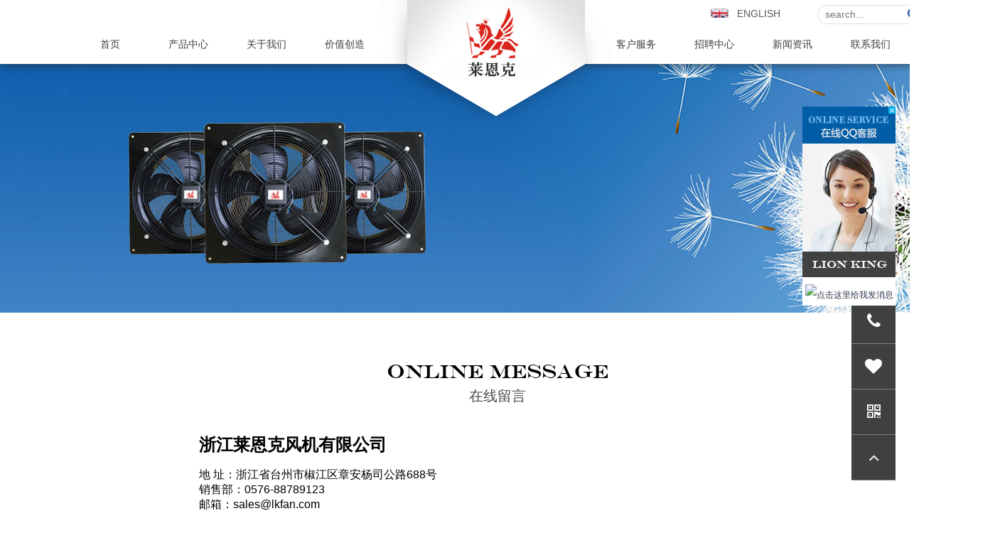

--- FILE ---
content_type: text/html
request_url: http://lkfan.com/index.php?classid=7
body_size: 7800
content:
<!DOCTYPE html PUBLIC "-//W3C//DTD XHTML 1.0 Transitional//EN" "http://www.w3.org/TR/xhtml1/DTD/xhtml1-transitional.dtd">
<html xmlns="http://www.w3.org/1999/xhtml">
<head>
<meta http-equiv="X-UA-Compatible" content="IE=EmulateIE7" />
<meta http-equiv="Content-Type" content="text/html; charset=utf-8" />
<title>联系我们 - 浙江莱恩克风机有限公司</title>
<meta name="keywords" content="浙江莱恩克风机有限公司 离心风机、轴流风机、混流风机、屋顶风机、箱式风机、防爆风机、空调风机、工业风机、工程风机、双进风风机、单进风风机、直联双进风风机、直联单进风风机、无蜗壳风机、前向多翼离心风机、后倾单板型离心风机、外转子风机、高温排烟风机、防爆风机、高压风机、管道风机、耐高温风机、柜式风机、直流风机、离心叶轮、高压离心风机、锅炉风机、排尘风机、烟草风机、暖通风机、高效风机箱、低噪音离心风机箱、五层板箱式风机、高温排烟离心风机箱、消防通风两用离心风机 初中效过滤风机箱、轴流风机、高效轴流风机、莫迪温叶片轴流、防排烟风机、消防排烟轴流风机、消防风机、铝制屋顶风机、高温排烟屋顶风机、边墙风机、壁式风机、壁式风扇 耐酸碱、耐腐蚀、防腐、低噪音 台州风机厂、浙江离心风机厂家、新风系统配套、中央空调暖通净化组件、冷凝器冷水机组使用、隧道或地铁使用、 莱恩克、莱恩克风机 双进风风机、单进风风机、直联双进风风机、直联单进风机、无蜗壳风机、离心叶轮、外转子风机、前向多翼离心风机、工程轴流风机、射流风机、混流风机、工程屋顶风机、箱式风机、工业离心风机、高压离心风机、锅炉风机、排尘风机烟草风机、工业屋顶风机、工业轴流风机、浙江风机厂" />
<meta name="description" content="浙江莱恩克风机有限公司" />
<link href="http://lkfan.com/e/template/default/images/favicon.ico" rel="shortcut icon" type="image/x-icon">
<!--[if lt IE 9]>
<script>
(function(){
    var tags = ['header','footer','figure','figcaption','details','summary','hgroup','nav','aside','article','section','mark','abbr','meter','output','progress','time','video','audio','canvas','dialog'];
    for(var i=tags.length - 1;i>-1;i--){ document.createElement(tags[i]);}
})();
</script>
<![endif]-->

<link href="http://lkfan.com/e/template/default/css/style.css" rel="stylesheet" /><!-- 样式 -->
<script type="text/javascript" language="javascript" src="http://lkfan.com/e/script/jquery.min.js"></script><!-- 导航下拉 -->
<link href="http://lkfan.com/e/template/default/css/font-awesome.min.css" rel='stylesheet' type='text/css'>
<!--[if IE 7]>
  <link rel="stylesheet" href="http://lkfan.com/e/template/default/css/font-awesome-ie7.min.css">
<![endif]-->


</head>
<body>
    <!-- 头部 -->
    
<header>
<div class="inner">
    	<a href="index.php" class="hlogo"><img src="http://lkfan.com/e/template/default/images/logo.png" alt="logo" title="logo" /></a>
        <nav>
        	<ul>
            	<li><a href="index.php" class="n01">首页</a></li>
                
                                                                             	<li>
                        <a href="index.php?classid=1"  class="n01"><div>产品中心</div></a>
                        <ul>  
                                                                         	<li><a href="index.php?classid=8">空调风机</a></li>
                                                	<li><a href="index.php?classid=9">工程风机</a></li>
                                                	<li><a href="index.php?classid=10">工业风机</a></li>
                          
                        
                        </ul>
                                                                	
                                                            	
                                                            	
                                                            	
                                                            	
                                                            	
                                                            	
                                                            	
                                                            	
                                                            	
                                                            	
                                                            	
                                                            	
                                                            	
                                                            	
                                                            	
                                                            	
                                                            	
                                                            	<li>
                        <a href="index.php?classid=2"  class="n01"><div>关于我们</div></a>
                        <ul>  
                                                                         	<li><a href="index.php?classid=11">公司简介</a></li>
                                                	<li><a href="index.php?classid=12">企业文化</a></li>
                                                	<li><a href="index.php?classid=13">荣誉资质</a></li>
                                                	<li><a href="index.php?classid=14">企业环境</a></li>
                          
                        
                        </ul>
                                                	<div class="navcover"></div>
                                                                	
                                                            	
                                                            	
                                                            	
                                                            	
                                                            	<li>
                        <a href="index.php?classid=3"  class="n01"><div>价值创造</div></a>
                        <ul>  
                                                                         	<li><a href="index.php?classid=16">实验检验</a></li>
                                                	<li><a href="index.php?classid=17">生产能力</a></li>
                                                	<li><a href="index.php?classid=89">设备力量</a></li>
                          
                        
                        </ul>
                                                	<div class="navcover"></div>
                                                                	
                                                            	
                                                            	
                                                            	
                                                            	<li>
                        <a href="index.php?classid=4"  class="n01"><div>客户服务</div></a>
                        <ul>  
                                                                         	<li><a href="index.php?classid=19">服务介绍</a></li>
                                                	<li><a href="index.php?classid=20">服务网络</a></li>
                                                	<li><a href="index.php?classid=21">售后服务</a></li>
                                                	<li><a href="index.php?classid=22">保修条款</a></li>
                                                	<li><a href="index.php?classid=23">常见问题</a></li>
                          
                        
                        </ul>
                                                	<div class="navcover"></div>
                                                                	
                                                            	
                                                            	
                                                            	
                                                            	
                                                            	
                                                            	<li>
                        <a href="index.php?classid=5"  class="n01"><div>招聘中心</div></a>
                        <ul>  
                                                                         	<li><a href="index.php?classid=24">用人理念</a></li>
                                                	<li><a href="index.php?classid=25">人才招聘</a></li>
                          
                        
                        </ul>
                                                	<div class="navcover"></div>
                                                                	
                                                            	
                                                            	
                                                            	<li>
                        <a href="index.php?classid=6"  class="n01"><div>新闻资讯</div></a>
                        <ul>  
                                                                         	<li><a href="index.php?classid=26">公司新闻</a></li>
                                                	<li><a href="index.php?classid=27">行业新闻</a></li>
                          
                        
                        </ul>
                                                	<div class="navcover"></div>
                                                                	
                                                            	
                                                            	
                                                            	<li>
                        <a href="index.php?classid=7"  class="n01"><div>联系我们</div></a>
                        <ul>  
                                                                         	<li><a href="index.php?classid=28">在线留言</a></li>
                                                	<li><a href="index.php?classid=29">地图导航</a></li>
                          
                        
                        </ul>
                                                	<div class="navcover"></div>
                                                                	
                                                            	
                                                            	
                                                            	<li>
                        <a href="index.php?classid=87"  class="n01"><div>网站地图</div></a>
                        <ul>  
                                                   
                        
                        </ul>
                                                	<div class="navcover"></div>
                                                                	
                                </ul>
        </nav>
        <div class="hlang">
        	<div class="hlch">
            	<div>
                	<img src="http://lkfan.com/e/template/default/images/en.jpg" alt="english" title="english" />
                    <p><a href="index.php?lang=en">ENGLISH</a></p>
<!--                    <span>∨</span>
-->                </div>
                
<!--                <div class="hlot">
                	<img src="http://lkfan.com/e/template/default/images/cn.jpg" alt="chinese" title="chinese" />
                    <p><a href="index.php?lang=cn">CHINESE</a></p>
                </div>
-->            </div>
            <div class="fsearch">
            	<form action="index.php" method="get">
                    <input type="hidden" name="classid" value="1">
                    <input type="hidden" name="ac" value="list">
                    <input type="hidden" name="op" value="search">
                    <input name="keywords" type="text"  class="txt" value="" placeholder="search..."  />
                    <input type="submit" class="btn" name="search" value="" title="搜索" />
                </form>
            </div>
        </div>
    </div>
</header>
<script>
$(function(){
$("header nav li").hover(
function(){
$(this).children("ul").stop(true,true).slideDown(300);
$(this).children(".navcover").stop(true,true).slideDown(300);
},
function(){
$(this).children("ul").stop(true,true).slideUp(50);
$(this).children(".navcover").stop(true,true).slideUp(50);
}
)	
$("header nav>ul>li").eq(1).children("ul").after("<div class='navcover'></div>");
$("header nav>ul>li").eq(2).children("ul").css("left","-200px");
$("header nav>ul>li").eq(3).children("ul").css("left","-150px");
$("header nav>ul>li").eq(7).children("ul").css("left","-100px");
$("header nav>ul>li").eq(4).css("margin-left","300px");
$("header nav>ul>li:last").css("display","none");
$('header nav>ul>li').eq(3).find(".n01").attr('href','index.php?classid=16'); 
/*$(".hlang div span").toggle(
  function () {
$(".hlang").find(".hlot").slideDown(100);
  },
  function () {
$(".hlang").find(".hlot").slideUp(50);
  }
);*/
var navwid=0;
$(".ncul1 li").each(function(index, element) {
        
    });
})
</script>
    <!-- 动画 -->
    
<div class="banner1" style="background:url(http://lkfan.com///upload/bc.jpg) no-repeat center center;">
</div>
    <div class="nl_con">
        <div class="n_title">
            <p class="n_title_c pt65">ONLINE MESSAGE</p>
            <p class="n_title pb55">在线留言</p>
        </div>
        
        <div class="inner">
             <div class="ct-con">
                     				<table style="width:100%;" cellpadding="2" cellspacing="0" class="ke-zeroborder" border="0" bordercolor="#000000" align="center"><tbody><tr><td style="width:15%;">&nbsp;</td>
<td><p><span style="font-size:24px;"><b>浙江莱恩克风机有限公司</b>&nbsp;</span></p>
<p><span style="font-size:14px;"><br />
</span></p>
<p><span style="font-size:16px;">地   址：浙江省台州市椒江区章安杨司公路688号&nbsp; &nbsp; &nbsp; &nbsp; &nbsp; &nbsp; &nbsp; &nbsp; &nbsp; &nbsp; &nbsp; &nbsp;&nbsp;<span style="font-size:16px;"> &nbsp;&nbsp;</span></span></p>
<span style="font-size:16px;"> </span><span style="font-size:16px;"> </span><p><span style="font-size:16px;">销售部：0576-88789123&nbsp; &nbsp; &nbsp; &nbsp; &nbsp; &nbsp; &nbsp; &nbsp; &nbsp; &nbsp; &nbsp; &nbsp; &nbsp; &nbsp; &nbsp; &nbsp; &nbsp; &nbsp; &nbsp; &nbsp; &nbsp; &nbsp; &nbsp; &nbsp;&nbsp;<span style="font-size:16px;"> &nbsp;</span></span><span style="font-size:16px;">&nbsp; &nbsp; &nbsp; &nbsp; &nbsp;</span></p>
<span style="font-size:16px;"> </span><p><span style="font-size:16px;">邮箱：sales@lkfan.com &nbsp; &nbsp; &nbsp; &nbsp; &nbsp; &nbsp; &nbsp; &nbsp; &nbsp; &nbsp; &nbsp; &nbsp; &nbsp; &nbsp; &nbsp; &nbsp; &nbsp; &nbsp; &nbsp; &nbsp; &nbsp; &nbsp; &nbsp; &nbsp; &nbsp; &nbsp; &nbsp; &nbsp; &nbsp; &nbsp;&nbsp;</span></p>
<p>&nbsp;</p>
<p><span style="font-size:16px;">项目负责人梁经理：</span><span style="font-size:16px;line-height:21px;">18258665533</span></p>
<p><span style="font-size:16px;line-height:21px;">邮 箱：2189329113@qq.com</span></p>
<p>&nbsp;</p>
<p><span style="font-size:14px;"><br />
</span></p>
</td>
<td>&nbsp;</td>
</tr>
</tbody>
</table>             </div>
             <div class="mess-con" id="cmess">
             <form action="index.php" method="POST" name="messageform" class="mess_form" >
                <input type="hidden" name="ac" value="message" />
                <input type="hidden" name="op" value="addmessage" />
                <input type="hidden" name="classid" value="28" />
                    <div class="m_input_l">姓名：<input name="title" type="text" size="50" maxlength="50" /></div>
                    <div class="m_input_r">手机：<input name="field_1" type="text" size="50" maxlength="50" id="field_1" /></div>
                    <div class="m_input_l">邮箱：<input name="field_2" type="text" size="50" maxlength="50" id="field_2" /></div>
                    <div class="m_input_r">地址：<input name="field_3" type="text" size="50" maxlength="50" id="field_3" /></div>
                    <textarea name="content" cols="30" rows="5" >留言内容:</textarea>
                    <div class="m_btm">
                        <input name="提交" type="submit"   value="提   交   >" class="m_sub" style="color:#fff;"/>
                    </div>
                </form>
             </div>
        </div>
        
        
        <div class="n_title" id="cmap">
            <p class="n_title_c pt65">MAP NAVIGATION</p>
            <p class="n_title pb55">地图导航</p>
        </div>
    </div>
    
<div class="ct-map">        				<a href="https://surl.amap.com/1HFQUW00h0wk" target="_blank"><div style="width:100%;height:450px;font-size:12px;background:url(/upload/map.jpg) center center no-repeat;" id="map"></div>
</a>                        </div>

    <!--footer开始-->
    
<footer>
<div class="inner">
    	<div class="fer">
        	<img src="http://lkfan.com/e/template/default/images/er.jpg" alt="二维码" title="二维码" />
            <p>扫一扫 莱恩克官方网站等你来体验</p>
        </div>
        <div class="fnav">
        	<div class="fsearch">
            	<form action="index.php" method="get">
                    <input type="hidden" name="classid" value="1">
                    <input type="hidden" name="ac" value="list">
                    <input type="hidden" name="op" value="search">
                    <input name="keywords" type="text"  class="txt" value="" placeholder="search..."  />
                    <input type="submit" class="btn" name="search" value="" title="搜索" />
                </form>
            </div>
            <div class="fmenu">
            	
                
                
                
                
               
                <ul>
                	<h1>联系我们</h1>
                                                                <li><a href="index.php?classid=28">在线留言</a></li>
                                            <li><a href="index.php?classid=29">地图导航</a></li>
                      
                </ul>
                 <ul>
                	<h1>新闻资讯</h1>
                                                                <li><a href="index.php?classid=26">公司新闻</a></li>
                                            <li><a href="index.php?classid=27">行业新闻</a></li>
                      
                </ul>
                <ul>
                	<h1>招聘中心</h1>
                                                                <li><a href="index.php?classid=24">用人理念</a></li>
                                            <li><a href="index.php?classid=25">人才招聘</a></li>
                      
                </ul>
                <ul>
                	<h1>客户服务</h1>
                                                                <li><a href="index.php?classid=19">服务介绍</a></li>
                                            <li><a href="index.php?classid=20">服务网络</a></li>
                                            <li><a href="index.php?classid=21">售后服务</a></li>
                                            <li><a href="index.php?classid=22">保修条款</a></li>
                                            <li><a href="index.php?classid=23">常见问题</a></li>
                      
                </ul>
                <ul>
                	<h1>价值创造</h1>
                                                                <li><a href="index.php?classid=16">实验检验</a></li>
                                            <li><a href="index.php?classid=17">生产能力</a></li>
                                            <li><a href="index.php?classid=89">设备力量</a></li>
                      
                </ul>
                <ul>
                	<h1>关于我们</h1>
                                                                <li><a href="index.php?classid=11">公司简介</a></li>
                                            <li><a href="index.php?classid=12">企业文化</a></li>
                                            <li><a href="index.php?classid=13">荣誉资质</a></li>
                                            <li><a href="index.php?classid=14">企业环境</a></li>
                      
                </ul>
                <ul>
                	<h1>产品中心</h1>
                                                                <li><a href="index.php?classid=8">空调风机</a></li>
                                            <li><a href="index.php?classid=9">工程风机</a></li>
                                            <li><a href="index.php?classid=10">工业风机</a></li>
                      
                </ul>
               
            </div>
            
            <div class="link">
            	<div class="linka">
                	<p class="linkap">
                    	<a href="http://lk0576.1688.com" target="_blank">浙江莱恩克风机阿里巴巴站 </a>
                        <a href="http://www.sosqd.com" target="_blank">台州市莱恩克救生气垫有限公司</a>
                    </p>
                    <p class="linkap">
                    	<a href="http://www.soslk.cn" target="_blank">台州市莱恩克警报器有限公司 </a>
                        <a href="http://www.jingbaoqi.com" target="_blank">台州市杰龙风机厂</a>
                        <a href="http://www.zsjkuv.com" target="_blank">中山市精科印刷设备有限公司</a>
                    </p>
                	<!--<a class="fclick"><span>友情链接</span><h7>&or;</h7></a>
                    <ul>
                    	<li><a href="#">链接一</a></li>
                        <li><a href="#">链接一</a></li>
                        <li><a href="#">链接一</a></li>
                        <li><a href="#">链接一</a></li>
                        <li><a href="#">链接一</a></li>
                        <li><a href="#">链接一</a></li>
                    </ul>-->
                </div>
                <p class="fmap"><a href="index.php?classid=87">网站地图</a></p>
                <p class="ftcp"><a href="http://www.beian.miit.gov.cn" target="_blank">浙ICP备17057733号-1</a></p>
            </div>
            
        </div>
    </div>
    <div class="fbtm">
    	<div class="inner">
        	<div class="fshare"><span>分享到：</span><div class="bdsharebuttonbox"><a href="#" class="bds_more" data-cmd="more"></a><a href="#" class="bds_tsina" data-cmd="tsina" title="分享到新浪微博"></a><a href="#" class="bds_renren" data-cmd="renren" title="分享到人人网"></a><a href="#" class="bds_weixin" data-cmd="weixin" title="分享到微信"></a></div>
<script>window._bd_share_config={"common":{"bdSnsKey":{},"bdText":"","bdMini":"2","bdMiniList":false,"bdPic":"","bdStyle":"0","bdSize":"24"},"share":{}};with(document)0[(getElementsByTagName('head')[0]||body).appendChild(createElement('script')).src='http://bdimg.share.baidu.com/static/api/js/share.js?v=89860593.js?cdnversion='+~(-new Date()/36e5)];</script></div>
            <div class="fcopy">Copyright @2016 浙江莱恩克风机有限公司    </div>
        </div>
    </div>
</footer>
<div style="width:300px;margin:0 auto; padding:20px 0;">
 		<a target="_blank" href="http://www.beian.gov.cn/portal/registerSystemInfo?recordcode=33100202000695" style="display:inline-block;text-decoration:none;height:20px;line-height:20px;"><img src="/upload/beian.png" style="float:left;"/><p style="float:left;height:20px;line-height:20px;margin: 0px 0px 0px 5px; color:#939393;">浙公网安备 33100202000695号</p></a>
 	</div>
<div class="online">
<a href="http://wpa.qq.com/msgrd?v=3&uin=2189329113&site=qq&menu=yes" target="_blank"><img src="http://lkfan.com/e/template/default/images/online.jpg" alt="在线客服" title="在线客服" /></a>
       <a target="_blank" href="http://amos.alicdn.com/msg.aw?v=2&uid=lionalarm&site=cnalichn&s=10&charset=gbk"  style=" line-height:30px; background-color:#fff; height:30px;text-align:center;padding: 10px 0 0 0;"><img border="0" src="http://amos.alicdn.com/online.aw?v=2&uid=lionalarm&site=cnalichn&s=10&charset=UTF-8" alt="点击这里给我发消息" /></a>
    <div class="online-x">×</div>
</div>

<div class="rfloat">
<ul>
    	<li>
        	<div  class="rfd01"><i class="fa fa-2x  fa-phone"></i></div>
<div class="rfd02 rfddiv">0576-88789123</div>
        </li>
        <li>
        	<div><a onclick="AddFavorite(window.location,document.title)" ><i class="fa fa-2x  fa-heart"></i></a></div>
            
        </li>
        <li>
        	<div><i class="fa fa-2x   fa-qrcode"></i></div>
            <div class="rfd03 rfddiv"> <img src="http://lkfan.com/e/template/default/images/er.jpg" alt="二维码" title="二维码" /></div>
        </li>
        <li>
        	<div><a class="ontop"><i class="fa fa-2x fa-angle-up"></i></a></div>
        </li>
    </ul>
</div>



<script>
$(function(){
/*$(".linka").toggle(
  function () {
$(this).children("ul").slideDown(100);
  },
  function () {
$(this).children("ul").slideUp(50);
  }
  
);*/
$(".online-x").click(
function(){
$(".online").css("display","none");
}
  )
  
  $(".ontop").click(function(){ //当点击标签的时候,使用animate在200毫秒的时间内,滚到顶部

$("html,body").animate({scrollTop:"0px"},200);

});

$(".rfloat li").hover(
function(){
$(this).find(".rfddiv").stop(true,false).show(500);
},
function(){
$(this).find(".rfddiv").stop(true,false).hide(300);
}
)

})
  
</script>
<SCRIPT LANGUAGE="JavaScript">
<!--
function AddFavorite(sURL, sTitle)
{
    try
    {
        window.external.addFavorite(sURL, sTitle);
    }
    catch (e)
    {
        try
        {
            window.sidebar.addPanel(sTitle, sURL, "");
        }
        catch (e)
        {
            alert("加入收藏失败，请使用Ctrl+D进行添加");
        }
    }
}
//-->
</SCRIPT>


    <!-- 其他代码 -->
    
 
</body>
</html>

--- FILE ---
content_type: text/css
request_url: http://lkfan.com/e/template/default/css/style.css
body_size: 9630
content:
@charset "utf-8";
/* CSS Document */

/*CSS RESET*/
body,ol,ul,h1,h2,h3,h4,h5,h6,p,th,td,dl,dd,form,fieldset,legend,input,textarea,select{margin:0;padding:0;font-weight:normal;}
body{font:12px "微软雅黑","Arial Narrow",HELVETICA;background:#fff;-webkit-text-size-adjust:100%; min-width:1400px; }
a{color:#2d374b; text-decoration:none;}
a:hover{color:#cd0200;text-decoration:none;}
article,aside,dialog,footer,header,section,footer,nav,figure,menu{display:block}
em{font-style:normal}
li{list-style:none}
img{border:0;vertical-align:middle}
table{border-collapse:collapse;border-spacing:0}
p{word-wrap:break-word}
input,button,select,textarea{outline:none}
textarea{resize:none}
input:-webkit-autofill {
-webkit-box-shadow: 0 0 0px 1000px white inset;
border: 1px solid #CCC!important;

}
.inner{ width:1200px; height:auto; position:relative; clear:both; margin:0 auto;}
@font-face {
 font-family: ENGR;
 src:url(../fonts/ENGR_0.TTF);
}
@font-face {
 font-family: ENGR2;
 src:url(../fonts/ENGR.TTF);
}

/*头部*/
header{ width:100%; position:relative; z-index:9; left:0; top:0; height:90px; background:#fff; box-shadow:0 3px 10px rgba(37,37,37,0.5);}
.hlogo{ position:absolute; left:50%; margin-left:-170px; z-index:10;}
header nav{ position:relative; z-index:9;}
header nav li{float:left; text-align:center; width:80px; padding:40px 15px 0 15px; position:relative;}
header nav li a.n01{ width:80px; height:50px; font-size:14px; color:#3d3d3d; line-height:45px; text-align:center; overflow:hidden; display:block; }
header nav li.ennav{ padding:40px 30px 0 30px;}
header nav li ul{ position:absolute; top:90px; left:0; height:55px; width:1000px; display:none;}
header nav li ul li{ float:left; padding:0 12px; line-height:55px; width:auto;}
header nav li ul li a{ display:block; width:100%; height:30px; color:#fff; font-size:12px; margin-top:12px; line-height:30px; padding:0 3px;}
.navcover{ position:absolute; width:10000px; height:55px;background:rgba(23,95,161,0.8) !important;background-color:#175fa1; filter:alpha(opacity=80); left:-2000px; top:90px; z-index:-1; display:none;}
header nav li ul:before{ content:""; display:table;}
header nav li ul:after{ content:""; display:table; clear:both;}
header nav li ul li:hover a{ background:#91D3FF; color:#000;}
header nav li:hover a.n01{ background-color:#175fa1; color:#fff;}
.hlang{ width:300px; height:28px; padding-top:7px; position:absolute; top:0; right:0; z-index:9;}
.hlch{ width:125px; float:left; display:inline-block; position:relative;}
.hlang .fsearch{ float:right; display:inline-block; width:150px;} 
.hlang .fsearch input.txt{ height:25px; line-height:25px; background:none; width:150px;}
.hlang .fsearch input.btn{ height:25px; background:url(../images/search2.jpg) no-repeat center;}
.hlch div img{ display:inline-block; float:left; padding-top:5px;}
.hlch div p{ font-size:14px; color:#585959; display:inline-block; float:left; width:85px; text-align:center;line-height:25px;}
.hlch div p a{color:#585959;}
.hlch div span{ display:inline-block; float:left; line-height:25px; font-size:16px; color:#353535; cursor:pointer;}
.hlot{ position:absolute; top:25px; left:0; z-index:9999; display:none;}
.hlch div:before{ content:""; display:table;}
.hlch div:after{ content:""; display:table; clear:both;}
.hlch div{ background:#fff;}



#banner{ height:680px; width:100%; overflow:hidden; position:relative; z-index:1;}

.slide-main{height:680px;position:relative;}
.slide-main .prev,.slide-main .next{display:block;width:44px;height:44px;position:absolute;z-index:222;top:267px;overflow:hidden;cursor:pointer;opacity:0.6;-moz-opacity:0.6;filter:alpha(opacity=60);_border:1px solid none;}
.slide-main .prev{left:70px;}
.slide-main .next{right:70px;}
.prev:hover,.next:hover,.nav-main a:hover,.nav-main a.cur{opacity:1;-moz-opacity:1;filter:alpha(opacity=100);}
#banner .item{display:block;width:100%;height:5px;position:absolute;z-index:124;top:650px;left:0;text-align:center;}
#banner .item a{display:inline-block;width:10px;height:10px; border-radius:50%;margin-right:11px; border:1px solid #d3d3d3;background:#fff;overflow:hidden;}
#banner .item a.cur{background:#175fa1; border-color:#175fa1;}
.slide-box,.slide{display:block;width:100%;height:680px;overflow:hidden;}
.slide-box{position:relative;}
.slide{display:none;height:680px;background:#ff6900;position:relative;position:absolute;z-index:8;}
#bgstylea{background:url(../images/banner01/banner01.jpg) no-repeat center;}
#bgstyleb{background:url(../images/banner02/banner02.jpg) no-repeat center;}
#bgstylec{background:url(../images/banner03/banner03.jpg) no-repeat center;}
#bgstyled{background:url(../images/banner04/banner04.jpg) no-repeat center;}

.slide a{display:block;width:1200px; margin:0 auto;height:680px;cursor:pointer; position:relative;}
.obj-a,.obj-b,.obj-c,.obj-d,.obj-e,.obj-f,.obj-g,.obj-h,.obj-j,.obj-k,.obj-m{position:absolute;}
.obj-a{ left:0; top:95px;z-index:1;}
.obj-b{left:0; top:245px; z-index:10;}
.obj-c{ left:580px; top:300px; z-index:10; z-index:2;}
.obj-d{ right:0; top:300px; z-index:10; z-index:2;}
.obj-e{  left:0; top:135px; z-index:10; z-index:2;}
.obj-f{  left:100px; top:255px; z-index:10; z-index:2;}
.obj-g{  left:355px; top:250px; z-index:10; z-index:3;}
.obj-h{  right:95px; top:255px; z-index:10; z-index:2;}
.obj-j{  left:0; top:195px; z-index:10; z-index:3;}
.obj-k{ left:255px; top:230px; z-index:10; z-index:2;}
.obj-m{ left:240px; top:204px; z-index:10; z-index:2;}




.banAnimate .obj-a{display:block;animation-name:fadeInDown;-webkit-animation:fadeInDown .5s linear 0s normal none;-moz-animation:fadeInDown .5s linear 0s normal none;animation:fadeInDown .5s linear 0s normal none;}
.banAnimate .obj-b{ -webkit-animation:fadeInRight 1s .5s ease both;-moz-animation:fadeInRight 1s .5s ease both; /*display:block;animation-name:fadeInRight;-webkit-animation:fadeInRight .5s linear .5s normal none;-moz-animation:fadeInRight .5s linear .5s normal none;animation:fadeInRight .5s linear .5s normal none;*/}
.banAnimate .obj-c{-webkit-animation:fadeInRight 1s 1s ease both;-moz-animation:fadeInRight 1s 1s ease both; }
.banAnimate .obj-d{-webkit-animation:fadeInRight 1s 1.5s ease both;-moz-animation:fadeInRight 1s 1.5s ease both; }
.banAnimate .obj-e{-webkit-animation:fadeInDown 1s 0s ease both;-moz-animation:fadeInDown 1s 0s ease both; }
.banAnimate .obj-f{-webkit-animation:fadeInLeft 1s .5s ease both;-moz-animation:fadeInLeft 1s .5s ease both; }
.banAnimate .obj-g{-webkit-animation:fadeInUp 1s 1s ease both;-moz-animation:fadeInUp 1s 1s ease both; }
.banAnimate .obj-h{-webkit-animation:fadeInRight 1s .5s ease both;-moz-animation:fadeInRight 1s .5s ease both; }
.banAnimate .obj-j{-webkit-animation:fadeInDown 1s 0s ease both;-moz-animation:fadeInDown 1s 0s ease both; }
.banAnimate .obj-k{-webkit-animation:fadeInLeft 1s .5s ease both;-moz-animation:fadeInLeft 1s .5s ease both; }
.banAnimate .obj-m{display:block;animation-name:fadeInDown;-webkit-animation:fadeInDown .5s linear 0s normal none;-moz-animation:fadeInDown .5s linear 0s normal none;animation:fadeInDown .5s linear 0s normal none;}

.banner1{ height:350px; clear:both; position:relative; overflow:hidden;}


/*底部*/
footer{ width:100%; box-shadow:-3px 0px 30px rgba(0,0,0,0.3); clear:both; position:relative; z-index:2;}
footer .enfer{ padding-left:0;}
.enbrand{ float:left; padding-top:55px; padding-left:10px;}
.fer{ width:155px; display:inline-block; float:left; padding-left:40px; padding-top:55px; padding-bottom:25px;}
.fer img{ padding:4px; border:1px solid #bfbfbf;}
.fer p{ font-size:14px; color:#585858; line-height:20px; padding-top:10px; text-align:center;}

.fnav{ display:inline-block; float:right; padding-top:45px; padding-bottom:10px;}
.fsearch{ width:180px; height:28px; position:relative; float:right;}
.fsearch input.txt{ width:180px; height:28px; border-radius:15px; background:#eeeeee; border:1px solid #dedede; line-height:28px; font-family:Arial, Helvetica, sans-serif; font-size:14px; color:#878888; text-indent:10px;}
.fsearch input.btn{ width:20px; height:28px; position:absolute; right:5px; top:0; background:url(../images/search.jpg) no-repeat center; border:none; border-radius:15px;}
.fmenu{ clear:both;}
.fmenu ul{ *float:right; padding-top:20px; display:inline-block; float:right;}
.fmenu ul h1{ font-size:14px; color:#2d2d2d; font-family:"微软雅黑"; line-height:20px; padding:0 20px; border-right:1px solid #2d2d2d; margin-bottom:5px;}
.fmenu ul.enfmul{}
.fmenu ul li{ text-align:center; line-height:20px;}
.fmenu ul.enfmul li{ text-align:left; text-indent:20px;}
.fmenu ul li a{ font-size:12px; color:#545353;}
.fmenu ul li a:hover{ color:#000;}

.fbtm{ width:100%; height:74px; border-top:1px solid #cdcdcd; line-height:75px;}
.fshare{ display:inline-block; float:left; height:100%; width:400px; padding-top:25px;}
.fshare span{ float:left; line-height:35px;}
.fshare .bdsharebuttonbox{ *float:left; display:inline-block;float:left; overflow:hidden;}
.fcopy{ display:inline-block; float:right; font-size:12px; color:#3a3a3a; line-height:75px; text-align:right;}
.fcopy a{ color:#3a3a3a;}
.fcopy a:hover{ text-decoration:underline;}
.fmenu:before{ content:""; display:table;}
.fmenu:after{ content:""; display:table; clear:both;}
footer .inner:before{ content:""; display:table;}
footer .inner:after{ content:""; display:table; clear:both;}

.link{ padding-top:35px; clear:both; float:right; font-size:12px; padding-bottom:20px;}
.linka{ display:inline-block; float:left;  height:20px;padding-right:8px; color:#4e4d4d; position:relative; z-index:3;}
.linka a.fclick{ border:1px solid #d5d5d5; display:block; width:100%; height:100%; line-height:20px;}
.linka a.fclick span{ width:82px; text-align:center; display:inline-block; float:left; border-right:1px solid #d5d5d5; }
.linka a.fclick h7{ display:inline-block; width:18px; float:right; text-align:left; font-size:16px;}
.linka a:hover{color:#4e4d4d;}
.linka ul{ position:absolute; top:22px; left:0; width:106px; border-bottom:1px solid #d5d5d5; border-right:1px solid #d5d5d5; border-left:1px solid #d5d5d5; height:90px; overflow:scroll; overflow-x:hidden;background:#fff; display:none;}
.linka ul li{ height:23px; line-height:23px; text-align:left; text-indent:5px; overflow:hidden; width:104px; background:#fff;}
.linka ul li:hover a{ color:#000;}
.fmap{ padding:0 10px;  border-right:1px solid #4e4d4d; display:inline-block; float:left;}
.fmap a{ color:#4e4d4d; text-align:center;}
.fmap a:hover{ text-decoration:underline;}
.linka p.linkap{ display:block; line-height:20px; width:100%;}
.linka p a{ width:210px; float:left; text-align:left; font-size:12px; color:#545353;}
.linka p a:hover{ text-decoration:underline;}
.linka p.linkap2 a{ width:auto; float:left; text-align:left; font-size:12px; color:#545353; padding-right:40px;}


.ftcp{ padding-left:10px; color:#4e4d4d;display:inline-block; float:left; }



/*首页*/
.ipro{ position:relative; clear:both;}
.iprotitle{ width:100%; text-align:center; padding:60px 0 50px 0;}
.ipclass{ width:33.3%; float:left; display:inline-block; text-align:center;filter:alpha(opacity=0);-moz-opacity:0;opacity:0;}
.ipimg{ width:100%; height:335px; overflow:hidden;}
.ipclass .ipimg img{transition: all .8s; -moz-transition: all .8s; -webkit-transition: all .8s; -o-transition: all .5s;}
.ipname{ width:197px; height:51px; margin:0  auto 105px; text-align:center; border:1px solid #838383; position:relative;}
.ipname a{ display:block; width:100%; height:100%; text-align:center}
.ipname h1{ font-size:15px; font-family:ENGR; font-weight:normal; line-height:18px; padding-top:8px;}
.ipname p{ font-size:14px; color:#464545; line-height:18px;}
.ipname,.ipname a,ipname h1,ipname a,ipname:before{transition: all .8s; -moz-transition: all .8s; -webkit-transition: all .8s; -o-transition: all .5s;}
.ipname:hover{ background:#005ea6;}
.ipname:hover:before{ position:absolute; display:block; background:url(../images/icon.png) no-repeat center; width:50px; height:50px; left:10px; top:0; content:"";}
.ipname:hover a{ padding-left:15px;}
.ipname:hover a h1{ color:#fff;}
.ipname:hover a p{ color:#fff;}
.ipclass:hover  .ipimg img{transform:scale(1.1);-webkit-transform:scale(1.1);-moz-transform:scale(1.1);-o-transform:scale(1.1);-ms-transform:scale(1.1);}


.ipname2{ width:215px; height:51px; margin:0  auto 105px; text-align:center; border:1px solid #838383; position:relative;}
.ipname2 a{ display:block; width:100%; height:100%; text-align:center ;color:#464545;}
.ipname2 p{ font-size:13px;  line-height:51px;font-family: ENGR; font-weight:600; position:relative; z-index:3;}
.ipname2,ipname2 a,ipname2:before{transition: all .8s; -moz-transition: all .8s; -webkit-transition: all .8s; -o-transition: all .5s;}
.ipname2:hover{ background:#005ea6; color:#fff;}
.ipname2:hover a{ color:#fff;}
.ipname2:hover:before{ background:url(../images/icon.png) no-repeat center; width:215px; height:51px; position:absolute; left:0; top:0; z-index:1; content:""; } 


.iab{ width:100%; background:url(../images/cp.jpg) no-repeat center top #005ea6; clear:both;}
.pt40{ padding-top:40px;}
.pb30{ padding-bottom:30px;}
.title1{ text-align:center;}
.title1 h1{font-size:28px; font-family:ENGR; font-weight:normal; line-height:30px; color:#000;}
.title1 h5{ font-size:20px; color:#4b4b4b; line-height:30px; font-weight:normal;}
.title2{ text-align:center;}
.title2 h1{font-size:28px; font-family:ENGR; font-weight:normal; line-height:30px; color:#fff;}
.title2 h5{ font-size:20px; color:#fff; line-height:30px; font-weight:normal;}
.iatabt{ height:30px; margin:0 auto;text-align:center;}
.iatabt ul li{ padding:0 25px;border-radius:15px; text-align:center; font-size:16px; color:#4b4b4b; line-height:30px; float:left; margin:0 10px; cursor:pointer;}
.iatabt ul li a{color:#4b4b4b;}
.iatabt ul li.sd01{ background:#fff; color:#da251c; }
.iatabt ul li:hover{background:#fff; color:#da251c;}
.iatabt ul li:hover a{ color:#da251c;}
.iatabt ul:before{ content:""; display:table;}
.iatabt ul:after{ content:""; display:table; clear:both;}
.iatabdiv{ width:100%; clear:both; margin-top:40px; padding-bottom:105px;filter:alpha(opacity=0);-moz-opacity:0;opacity:0;}
.iabtabimg{ width:899px; float:left;}
.iatabdiv:before{ content:""; display:table;}
.iatabdiv:after{ content:""; display:table; clear:both;}
.tabdc{ width:230px; padding:30px 25px 0 25px;float:left; background:#fff;}
.dnone{ display:none;}
.dblock{ display:block;}
.hidden{display:none;}
.tabdc .taball { clear:both; height:345px;}
.tabdc .taball h1{ font-size:16px; color:#3a3b3b; display:block; width:100%; height:35px; border-bottom:1px solid #d0d1d1; font-weight:normal;}
.taball div{ padding-top:20px; line-height:30px; color:#3a3b3b; font-size:12px; text-align:left;}
.taball a{ width:95px; height:30px; background:#005ea6; display:inline-block; line-height:30px; color:#fff; font-size:14px; text-align:center; margin-top:15px;}
.taball a:hover{ border:1px solid #005ea6; color:#005ea6; background:#fff;}

.ivalue{ width:100%; position:relative; clear:both;  height:700px; background:url(../images/vbg.jpg) no-repeat center;}
.ivleft{ width:445px; position:absolute; top:-34px; left:0; z-index:1;filter:alpha(opacity=0);-moz-opacity:0;opacity:0;}
.ivwen{ width:100%; height:445px; border-top-right-radius:25px; background:#fff;}
.ivright{ width:100%; text-align:right; padding:100px 0 90px 0;}
.ivtitle{ padding-top:42px; text-align:left; width:340px; margin:0 auto;}
.ivtitle h1{font-size:27px; font-family:ENGR; font-weight:normal; line-height:35px; color:#dd2a42;}
.ivtitle h5{ font-size:25px; color:#005ea6; line-height:30px; font-weight:normal;}
.ivtitle .x{ width:40px; height:3px; background:#e5e5e6; margin-top:20px;}
.ivnei{ padding-top:15px; width:340px; margin:0 auto;}
.ivnei h1{ font-size:18px; color:#3d3d3e; line-height:30px; font-weight:normal;}
.ivnei p{ font-size:12px; color:#6b6b6c; line-height:30px;}
.ivnei a{ width:145px; height:35px; border-radius:20px; background:#005ea6; line-height:35px; color:#fff; font-size:14px; margin:30px 0 0 0; text-align:center; display:block;}
.ivclass{ width:100%; margin-top:60px;}
.ivcl01{ width:210px; height:90px; float:left; border-radius:10px; background:#f5f5f7;}
.ivcl02{ width:210px; height:90px; float:right; border-radius:10px; background:#f5f5f7;}
.ivclf{ width:90px; float:left; text-align:center; line-height:90px; height:90px;}
.ivcrg{ width:110px; float:left; text-align:left; font-family:"微软雅黑";}
.ivcrg h5{ font-size:16px; color:#dd2a42; padding-top:25px; font-weight:normal;}
.ivcrg h6{ font-size:12px; color:#dd2a42; font-weight:normal;}
.ivcrg a{ display:block; width:100%; height:100%;}
.ivnei a:hover{ border:1px solid #005ea6; color:#005ea6; background:#fff;}


.iservice{ width:100%; position:relative; clear:both;overflow:hidden;}
.pt75{ padding-top:75px;}
.ismore{ text-align:center; padding:0 0 35px 0; line-height:25px;}
.ismore a{ color:#1156a8; font-size:14px;}
.ismore a:hover{ text-decoration:underline;}
.isrcon ul{ padding-bottom:105px; width:1075px; margin:0 auto;}
.isrcon ul li{ width:355px; height:300px; float:left; border-right:1px dashed #bfbfbf; text-align:center; position:relative;}
.isrcon ul:before{ content:""; display:table;}
.isrcon ul:after{ content:""; display:table; clear:both;}
.isrcon ul li a{ width:225px; height:215px; border-radius:50%; margin:0 auto; display:block;}
.isrcon ul li h1{ font-size:14px; color:#000; display:block; padding-top:25px; line-height:22px; text-align:center;}
.isrcon ul li h5{ font-size:15px; color:#767474; line-height:22px; font-family:Arial, Helvetica, sans-serif;}
.iscover{ width:215px; height:215px; position:absolute; top:0; left:50%; margin-left:-108px;  border-radius:50%; overflow:hidden; z-index:9; text-align:center;}
.iscover img.iscimg{ margin-top:60px; position:relative;}
.iscover img.iscimg2{ margin-top:60px; position:relative;transition: all .5s; -moz-transition: all .5s; -webkit-transition: all .5s; -o-transition: all .5s;}
.iscover p{ font-size:18px; color:#fff; line-height:25px; text-align:center;}
.isrcon ul li:hover  .iscover .iscimg{-webkit-transform: rotate(360deg);
animation: rotation 3s linear infinite;
-moz-animation: rotation 3s linear infinite;
-webkit-animation: rotation 3s linear infinite;
-o-animation: rotation 3s linear infinite;}
@-webkit-keyframes rotation{
from {-webkit-transform: rotate(0deg);}
to {-webkit-transform: rotate(360deg);}
}
.isrcon ul li:hover  .iscover .iscimg2{transform:scale(1.2);-webkit-transform:scale(1.2);-moz-transform:scale(1.2);-o-transform:scale(1.2);-ms-transform:scale(1.2);}


.inew{ width:100%; height:auto; position:relative; clear:both; background:url(../images/nbg.jpg) no-repeat center top #005ea6;}

.incon{ width:100%; position:relative; clear:both;}
.incont{ height:30px; margin:0 auto;text-align:center;}
.incont ul li{ padding:0 25px;border-radius:15px; text-align:center; font-size:16px; color:#fff; line-height:30px; float:left; margin:0 10px; cursor:pointer;}
.incont ul li.sd01{ background:#fff; color:#da251c; }
.incont ul:before{ content:""; display:table;}
.incont ul:after{ content:""; display:table; clear:both;}
.intabimg{ width:100%; clear:both; margin-top:40px; padding-bottom:105px;filter:alpha(opacity=0);-moz-opacity:0;opacity:0;}
.intabimg{ width:575px; float:left;}
.iatabdiv:before{ content:""; display:table;}
.iatabdiv:after{ content:""; display:table; clear:both;}
.intabdc{ width:535px; height:285px;float:right; background:#fff;margin-top:40px; overflow:hidden; padding-top:25px; padding:15px 30px 0 25px;filter:alpha(opacity=0);-moz-opacity:0;opacity:0;}
.dnone{ display:none;}
.dblock{ display:block;}
.hidden{display:none;}
.intabdc .taball { clear:both; height:285px;}
.incdiv:before{ content:""; display:table;}
.incdiv:after{ content:""; display:table; clear:both;}
.intaball ul li{ border-bottom:1px solid #cececf; clear:both; padding-bottom:15px; margin-bottom:15px; clear:both; height:60px;}
.intaball ul li a{ display:inline-block; float:right; width:95px; height:30px; border:1px solid #cececf; line-height:30px; text-align:center; font-size:14px; color:#3b3b3b; margin-top:23px;transition: all .5s; -moz-transition: all .5s; -webkit-transition: all .5s; -o-transition: all .5s;}
.intaball ul li:before{ content:""; display:table;}
.intaball ul li:after{ content:""; display:table; clear:both;}
.intaball ul li div{ width:410px; float:left; display:inline-block;}
.intaball ul li div h1{ font-size:14px; color:#2b2b2b; line-height:30px;}
.intaball ul li div span{ display:inline-block; width:45px; height:2px; *display:block; background:#cececf;}
.intaball ul li div p{ font-size:14px; color:#575757; line-height:30pa; padding-top:8px;} 
.intaball ul li a:hover{ background:#005ea6; border-color:#005ea6; color:#fff;}



.nl_con{ width:1200px; margin:0 auto; position:relative; clear:both;}
.n_title{ text-align:center;}
.n_title_c{font-family: ENGR2; font-size:27px; color:#000000; line-height:35px;}
.pt65{ padding-top:65px;}
.n_title{ font-size:20px; color:#4b4b4b; line-height:35px;}
.pb55{ padding-bottom:35px;}
.pt100{ padding-bottom:100px;}

.nclass{ width:100%; position:relative;overflow:hidden;margin:0 auto; text-align:center; padding-bottom:30px; }
.nclass:before{ content:""; display:table;}
.nclass:after{ content:""; display:table; clear:both;}
.nclass ul.nclass{ margin:0 auto; position:relative;}
.nclass ul.enclass li.nco1{ padding:0 30px;}
.nclass ul.ncul1{ margin:0 auto;}
.nclass li.nco1{ display:inline-block;  /**float:left;*/ padding:0 50px; line-height:33px; margin:0 auto; text-align:center; font-size:14px;*display:inline;zoom:1;  }
.nclass li.nco1 a{ display:block; padding:0 25px;border:1px solid #7f7f80;  height:33px; color:#464545; }
.nclass li.nco1 a:hover{ background-color:#005ea6; color:#fff;}
.nclass li.nco1 a.nc-on{background-color:#005ea6; color:#fff;}
.nclass .ncul2all{ padding-top:20px; clear:both; margin:0 auto;}
.nclass .ncul2all li{ line-height:33px;text-align:center; font-size:14px; display:inline-block; /**float:left; */ margin-bottom:20px; padding:0 15px; *display:inline;zoom:1; }
.nclass .ncul2all ul{ display:none;}
.nclass .ncul2all ul.ncul2{ display:block; margin:0 auto;}
.nclass .ncul2all li a{ color:#464545; border:1px solid #fff; display:block; width:100%; height:100%;padding:0 10px;}
.ninner{ width:1132px; height:auto; position:relative; clear:both; margin:0 auto; padding-bottom:30px;}
.ninner img{ max-width:100%;}
.nclass .ncul2all li a:hover{background-color:#005ea6; color:#fff;}

#yema{ width:100%x; margin:0 auto; text-align:center;height:40px; clear:both; margin-bottom:30px; margin-top:30px;}
#yema em{padding:8px 10px 8px 10px;  height:35px;}
#yema a{ padding:8px 10px 8px 10px; border:1px solid #ccc; color:#c7c4c4; margin-left:7px; margin-right:7px; height:35px;}
#yema  strong{ padding:8px 10px 8px 10px; border:1px solid #005ea6; background:#005ea6; color:#fff; }
#yema a:hover{ background:#005ea6; color:white; text-decoration:none;border:1px solid #005ea6;}
#yema .next{ padding:8px 10px 8px 10px; border:1px solid #ccc; color:#c7c4c4;}
.back{ border-top:1px solid #e1e1e1; margin-top:30px; text-align:center; margin-bottom:20px;}
.page{ text-align:left;}
.page_num{ height:40px; padding-top:10px;}
.pro_back{ width:100%; height:100px; border-top:1px solid #ccc; margin-top:20px; margin-bottom:20px;}
.back_in{ font-size:12px; line-height:25px; color:#ccc; text-align:center;}
.page2{ height:25px; line-height:25px; color:#ccc; font-size:13px;}
.pro_back a{ color:#222222; text-decoration:none;}
.page2 a:hover{ color:#da251c;}
.back_in a:hover{color:#da251c;}

.sin-con{ width:100%; position:relative; clear:both; padding-bottom:50px;}


/*新闻列表*/
.n-list{ width:100%; border-top:3px solid #005ea6;}
.n-list ul li{ height:85px; border-bottom:1px solid #cececf; margin-top:25px; position:relative;}
.n-list ul li .nl-time{ font-size:14px; color:#2b2b2b; line-height:30px; text-align:left;}
.n-list ul li .nl-x{ display:block; width:45px; height:2px; background:#cececf;}
.n-list ul li .nl-title{ font-size:14px; color:#585858; padding-top:3px; line-height:30px; text-align:left;}
.n-list ul li a{ display:block; width:95px; height:28px; border:1px solid #cececf; text-align:center; line-height:28px; color:#3b3b3b; position:absolute; right:0; top:30px;}
.n-list ul li a:hover{ background-color:#005ea6; border-color:#005ea6; color:#fff;}
.n-list ul li:hover .nl-title{color:#005ea6;}



/*新闻详细页*/
.procont_title{ font-size:20px; color:#222222; line-height:30px; padding-bottom:30px; text-align:center;}
#news_top1{ font-size:12px; border:#e9e9e9 1px solid; background:#f1f1f1; line-height:35px; text-align:center; color:#938654;}
#news_contain{ padding:20px 0 20px 0;  line-height: 35px;font-size: 14px;}
#news_contain{ padding:20px 0 20px 0;  line-height: 35px;font-size: 14px;}




/*人才招聘*/
.nj-list{ width:100%; border-top:3px solid #005ea6; padding-bottom:30px; clear:both;}
.job-t{ width:100%; height:60px; background-color:#e5f0fa; line-height:60px;}
.jobt1{ font-size:14px; color:#5d5d5d; padding-left:15px; display:inline-block; float:left; height:60px;}
.jobt1 i{ padding-right:25px; color:#da251c; line-height:60px; float:left;}
.jobt1 span{ line-height:60px; display:inline-block; float:left; }
.jobt1 font{ line-height:60px; display:inline-block; float:left; color:#da251c; }
.jobt-time{ display:inline-block; float:right; font-size:14px; color:#787777; line-height:60px; padding-right:20px;}
.nj-list table{ width:100%; clear:both; height:180px;}
.nj-list table td{ width:33.3%; border-bottom:1px solid #d7d5d6; height:60px; line-height:60px; font-size:14px; color:#5d5d5d; text-indent:45px;}
.jobdetail{ clear:both; padding-left:45px; font-size:14px; line-height:30px;color:#5d5d5d; padding-top:10px;}
.jobdetail strong { font-weight:normal;}
.nj-list a{ display:inline-block; float:right; width:115px; height:30px; background:#005ea6; color:#fff; line-height:30px; text-align:center; margin-top:30px;}



/*联系我们*/
.ct-con{ width:100%; position:relative; clear:both; padding-bottom:45px;}



/*留言*/
.mess-con{ width:100%; height:420px; background:#efefef;}
.mess-con form{ padding-top:40px; font-size:14px; color:#585858;}
.m_input_l{float:left; margin:0 0 25px 40px; }
.m_input_r{ float:right;margin:0 45px 25px 0;}
.m_input_l input{ width:470px; height:30px; border: 1px solid #989898; background:#fff;  font-size:14px; color:#666666; text-indent:15px;line-height:30px;font-family:"微软雅黑";}
.m_input_r input{ width:470px; height:30px;  border: 1px solid #989898; background:#fff; font-size:14px; color:#666666;text-indent:15px;line-height:30px;font-family:"微软雅黑";  }
.mess-con textarea{ clear:both;width:1068px; height:160px;border:1px solid #989898;  font-size:14px; color:#666666; line-height:30px; text-indent:15px;font-family:"微软雅黑"; margin-left:19px; margin:0 0 25px 82px; background:#fff}
.m_btm input{ width:160px; height:35px; font-size:14px; color:#fff; background:#035cac; border:none; cursor:pointer;font-family:"微软雅黑"; margin-left:80px;transition: all .3s; -moz-transition: all .3s; -webkit-transition: all .3s; -o-transition: all .3s;}
.m_form .m_sub:hover{ box-shadow:0 2px 10px #181818;}
.menei{ clear:both; line-height:30px;}
.ct-map{ width:100%; height:545px; position:relative; clear:both; z-index:1;}



/*产品列表页*/
.pl-list{ width:100%; position:relative; clear:both;}
.pl-list li{ width:270px; height:285px; float:left; margin:0 12px 45px;transition: all 1s; -moz-transition: all 1s; -webkit-transition: all 1s; -o-transition: all 1s;}
.pl-list li a{ display:block; width:100%; height:100%;cursor:pointer;}
.pl-list li .pl-img{ width:268px; height:238px;  text-align:center; overflow:hidden; margin:0 auto; display:table-cell; vertical-align:middle; font-size:195px; position:relative; z-index:1; border:1px solid #cacbcb;}
.pl-list li .pl-img img{max-width:268px; max-height:238px; overflow:hidden;  _width: expression(this.width > 268 ? 268 : true); _height: expression(this.height > 238 ? 238 :true); margin:0 auto; vertical-align:middle;transition: all 1s; -moz-transition: all 1s; -webkit-transition: all 1s; -o-transition: all 1s;  }
.pl-list li p{ height:45px; width:100%; text-align:center; line-height:45px; color:#323333; font-size:14px;transition: all 1s; -moz-transition: all 1s; -webkit-transition: all 1s; -o-transition: all 1s;}
.pl-list li:hover .pl-img{ border-color:#005ea6;}

.pl-list li:hover  .pl-img img{transform:scale(1.1);-webkit-transform:scale(1.1);-moz-transform:scale(1.1);-o-transform:scale(1.1);-ms-transform:scale(1.1);}
.pl-list li:hover p{ background:#005ea6; color:#fff;}



/*产品详细页*/
.pc-con{ width:100%; border-bottom:1px solid #6d6c6c;}
.pc-left{ width:460px; height:auto; position:relative; float:left;}
.pc-con:before{ content:""; display:table;}
.pc-con:after{ content:""; display:table; clear:both;}
.pc-big{ width:100%; height:auto; position:relative; text-align:center; padding-bottom:40px;}
.pc-big img.main_img{ max-width:100%; padding-top:20px;}
.pc-right{ width:570px; float:right; height:auto; padding-top:60px;padding-bottom:60px;}
.pc-right h1.pc-title{ display:block; font-size:18px; color:#000; text-align:left; line-height:30px; padding-bottom:25px;}
.pc-right .pc-intr{ font-size:14px; color:#6d6c6c; line-height:20px; }
.pc-title2{ width:225px; height:40px; background:#005ea6; color:#fff; line-height:40px; text-align:center; font-size:18px; margin-top:50px; margin-bottom:50px;}



/*关于我们详细页*/
.pro_center2{ width:100%; margin:0 auto; height:auto; text-align:center; padding:0 0 10px 0; overflow:hidden;}
.shuoming{ width:100%; font-size:13px; color:#222222; text-align:left; padding-bottom:50px;}
.xiangshi{ width:100%; height:30px; font-size:14px; color:#222222;}
.shuoming img{ max-width:100%;}


/*在线客服*/
.online{ position:fixed; top:150px; width:131px; height:240px; right:20px; z-index:99999;}
.online a{ display:block; width:100%; height:100%;}
.online-x{ position:absolute; width:10px; height:10px; background:#00b0f0; font-size:14px ; color:#fff; line-height:10px; text-align:center; z-index:999; top:0; right:0; cursor:pointer;}


.rfloat{ width:62px; height:auto; position:fixed; right:20px; top:420px; z-index:9999;}
.rfloat ul li{ width:62px; height:63px; background:#404040; border-bottom:1px solid #838282; color:#fff; text-align:center; position:relative;}
.rfloat ul li .rfd02{ background:#404040; position:absolute; right:65px; top:16px; color:#fff; width:150px; height:30px; line-height:30px; text-align:center; font-size:14px; border-radius:10px; display:none;}
.rfloat ul li .rfd03{ background:#fff; position:absolute; right:65px; top:0; padding:5px; color:#fff; text-align:center; border-radius:10px; display:none;}

.rfloat ul li i{ line-height:63px;}
.rfloat ul li div a{ display:block; width:62px; height:63px; color:#fff; cursor:pointer;}

.mapditu{ width:100%; padding-bottom:100px;}
.mapditu li{ padding:15px 0 20px 0; clear:both;}
.mapn-left{ display:block; float:left; width:120px; font-size:14px; color:#0065b3; line-height:25px; text-align:left; font-weight:bold;}
.mapn-right{ display:block; float:left; width:1050px; line-height:25px; font-size:14px;}
.mapn-right a{ color:#646464; padding-right:15px; display:inline-block; *display:inline;zoom:1; }
.mapn-right a.map02n{ padding:0 10px;}


.bdshare-button-style0-24 a.youtube{ background:url(../images/youtube.png) no-repeat left center;}



.animate{animation-duration:.8s;animation-delay:.1s;animation-timing-function:ease;animation-fill-mode:both;-moz-animation-duration:.8s;-moz-animation-delay:.1s;-moz-animation-timing-function:ease;-moz-animation-fill-mode:both;-webkit-animation-duration:.8s;-webkit-animation-delay:.1s;-webkit-animation-timing-function:ease;-webkit-animation-fill-mode:both;-o-animation-duration:.8s;-o-animation-delay:.1s;-o-animation-timing-function:ease;-o-animation-fill-mode:both;-ms-animation-duration:.8s;-ms-animation-delay:.1s;-ms-animation-timing-function:ease;-ms-animation-fill-mode:both}
.animate2{animation-duration:.8s;animation-delay:.5s;animation-timing-function:ease;animation-fill-mode:both;-moz-animation-duration:.8s;-moz-animation-delay:.5s;-moz-animation-timing-function:ease;-moz-animation-fill-mode:both;-webkit-animation-duration:.8s;-webkit-animation-delay:.5s;-webkit-animation-timing-function:ease;-webkit-animation-fill-mode:both;-o-animation-duration:.8s;-o-animation-delay:.5s;-o-animation-timing-function:ease;-o-animation-fill-mode:both;-ms-animation-duration:.8s;-ms-animation-delay:.5s;-ms-animation-timing-function:ease;-ms-animation-fill-mode:both}
.animate3{animation-duration:.8s;animation-delay:1s;animation-timing-function:ease;animation-fill-mode:both;-moz-animation-duration:.8s;-moz-animation-delay:1s;-moz-animation-timing-function:ease;-moz-animation-fill-mode:both;-webkit-animation-duration:.8s;-webkit-animation-delay:1s;-webkit-animation-timing-function:ease;-webkit-animation-fill-mode:both;-o-animation-duration:.8s;-o-animation-delay:1s;-o-animation-timing-function:ease;-o-animation-fill-mode:both;-ms-animation-duration:.8s;-ms-animation-delay:1s;-ms-animation-timing-function:ease;-ms-animation-fill-mode:both}
.animate4{animation-duration:.8s;animation-delay:1.2s;animation-timing-function:ease;animation-fill-mode:both;-moz-animation-duration:.8s;-moz-animation-delay:1.2s;-moz-animation-timing-function:ease;-moz-animation-fill-mode:both;-webkit-animation-duration:.8s;-webkit-animation-delay:1.2s;-webkit-animation-timing-function:ease;-webkit-animation-fill-mode:both;-o-animation-duration:.8s;-o-animation-delay:1.2s;-o-animation-timing-function:ease;-o-animation-fill-mode:both;-ms-animation-duration:.8s;-ms-animation-delay:1.2s;-ms-animation-timing-function:ease;-ms-animation-fill-mode:both}

@-webkit-keyframes fadeInRight{from{opacity:0;filter:alpha(opacity=0);-moz-opacity:0;-webkit-transform:translate3d(100px,0,0);transform:translate3d(100px,0,0)}to{opacity:1;-webkit-transform:none;transform:none;filter:alpha(opacity=100);-moz-opacity:1}}
@keyframes fadeInRight{from{opacity:0;filter:alpha(opacity=0);-moz-opacity:0;-webkit-transform:translate3d(100px,0,0);transform:translate3d(100px,0,0)}to{opacity:1;-webkit-transform:none;transform:none;filter:alpha(opacity=100);-moz-opacity:1}}
.fadeInRight{-webkit-animation-name:fadeInRight;animation-name:fadeInRight}

@-webkit-keyframes fadeInDown{from{opacity:0;filter:alpha(opacity=0);-moz-opacity:0;-webkit-transform:translate3d(0,-100px,0);transform:translate3d(0,-100px,0)}to{-webkit-transform:none;transform:none;opacity:1;filter:alpha(opacity=100);-moz-opacity:1}}
@keyframes fadeInDown{from{opacity:0;filter:alpha(opacity=0);-moz-opacity:0;-webkit-transform:translate3d(0,-100px,0);transform:translate3d(0,-100px,0)}to{-webkit-transform:none;transform:none;opacity:1;filter:alpha(opacity=100);-moz-opacity:1}}
.fadeInDown{-webkit-animation-name:fadeInDown;animation-name:fadeInDown;opacity:1;filter:alpha(opacity=100);-moz-opacity:1}

@-webkit-keyframes fadeInLeft{from{opacity:0;filter:alpha(opacity=0);-moz-opacity:0;-webkit-transform:translate3d(-100px,0,0);transform:translate3d(-100px,0,0)}to{opacity:1;filter:alpha(opacity=100);-moz-opacity:1;-webkit-transform:none;transform:none}}
@keyframes fadeInLeft{from{opacity:0;filter:alpha(opacity=0);-moz-opacity:0;-webkit-transform:translate3d(-100px,0,0);transform:translate3d(-100px,0,0)}to{opacity:1;filter:alpha(opacity=100);-moz-opacity:1;-webkit-transform:none;transform:none}}
.fadeInLeft{-webkit-animation-name:fadeInLeft;animation-name:fadeInLeft;opacity:1;filter:alpha(opacity=100);-moz-opacity:1}
@-webkit-keyframes fadeInUp{from{opacity:0;-webkit-transform:translate3d(0,100%,0);transform:translate3d(0,100%,0)}to{opacity:1;-webkit-transform:none;transform:none;filter:alpha(opacity=100);-moz-opacity:1}}
@keyframes fadeInUp{from{opacity:0;-webkit-transform:translate3d(0,100%,0);transform:translate3d(0,100%,0)}to{opacity:1;-webkit-transform:none;transform:none;filter:alpha(opacity=100);-moz-opacity:1}}
.fadeInUp{-webkit-animation-name:fadeInUp;animation-name:fadeInUp;filter:alpha(opacity=100);-moz-opacity:1;opacity:1}

